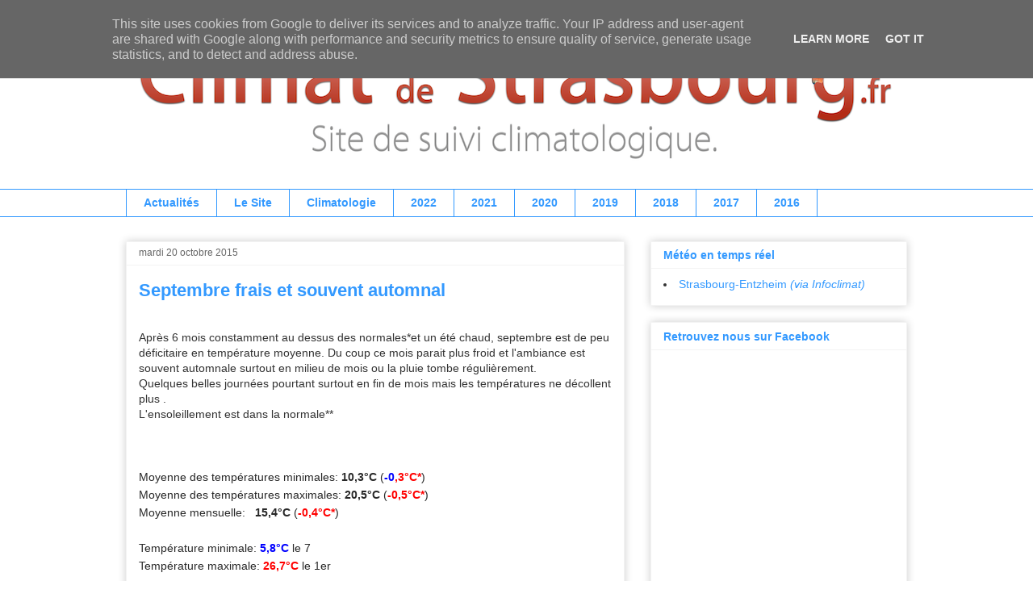

--- FILE ---
content_type: text/html; charset=UTF-8
request_url: http://www.climatdestrasbourg.fr/2015/10/septembre-frais-et-souvent-automnal.html
body_size: 13132
content:
<!DOCTYPE html>
<html class='v2' dir='ltr' xmlns='http://www.w3.org/1999/xhtml' xmlns:b='http://www.google.com/2005/gml/b' xmlns:data='http://www.google.com/2005/gml/data' xmlns:expr='http://www.google.com/2005/gml/expr'>
<head>
<link href='https://www.blogger.com/static/v1/widgets/335934321-css_bundle_v2.css' rel='stylesheet' type='text/css'/>
<meta content='width=1100' name='viewport'/>
<meta content='text/html; charset=UTF-8' http-equiv='Content-Type'/>
<meta content='blogger' name='generator'/>
<link href='http://www.climatdestrasbourg.fr/favicon.ico' rel='icon' type='image/x-icon'/>
<link href='http://www.climatdestrasbourg.fr/2015/10/septembre-frais-et-souvent-automnal.html' rel='canonical'/>
<link rel="alternate" type="application/atom+xml" title="Climat de Strasbourg.fr - Atom" href="http://www.climatdestrasbourg.fr/feeds/posts/default" />
<link rel="alternate" type="application/rss+xml" title="Climat de Strasbourg.fr - RSS" href="http://www.climatdestrasbourg.fr/feeds/posts/default?alt=rss" />
<link rel="service.post" type="application/atom+xml" title="Climat de Strasbourg.fr - Atom" href="https://www.blogger.com/feeds/6646583081719733435/posts/default" />

<link rel="alternate" type="application/atom+xml" title="Climat de Strasbourg.fr - Atom" href="http://www.climatdestrasbourg.fr/feeds/8101513836364556560/comments/default" />
<!--Can't find substitution for tag [blog.ieCssRetrofitLinks]-->
<meta content='http://www.climatdestrasbourg.fr/2015/10/septembre-frais-et-souvent-automnal.html' property='og:url'/>
<meta content='Septembre frais et souvent automnal' property='og:title'/>
<meta content='Après 6 mois constamment au dessus des normales*et un été chaud, septembre est de peu déficitaire en température moyenne. Du coup ce mois pa...' property='og:description'/>
<title>
Climat de Strasbourg.fr: Septembre frais et souvent automnal
</title>
<style id='page-skin-1' type='text/css'><!--
/*
-----------------------------------------------
Blogger Template Style
Name:     Awesome Inc.
Designer: Tina Chen
URL:      tinachen.org
----------------------------------------------- */
/* Variable definitions
====================
<Variable name="keycolor" description="Main Color" type="color" default="#ffffff"/>
<Group description="Page" selector="body">
<Variable name="body.font" description="Font" type="font"
default="normal normal 13px Arial, Tahoma, Helvetica, FreeSans, sans-serif"/>
<Variable name="body.background.color" description="Background Color" type="color" default="#000000"/>
<Variable name="body.text.color" description="Text Color" type="color" default="#ffffff"/>
</Group>
<Group description="Links" selector=".main-inner">
<Variable name="link.color" description="Link Color" type="color" default="#888888"/>
<Variable name="link.visited.color" description="Visited Color" type="color" default="#444444"/>
<Variable name="link.hover.color" description="Hover Color" type="color" default="#cccccc"/>
</Group>
<Group description="Blog Title" selector=".header h1">
<Variable name="header.font" description="Title Font" type="font"
default="normal bold 40px Arial, Tahoma, Helvetica, FreeSans, sans-serif"/>
<Variable name="header.text.color" description="Title Color" type="color" default="#333333" />
<Variable name="header.background.color" description="Header Background" type="color" default="transparent" />
</Group>
<Group description="Blog Description" selector=".header .description">
<Variable name="description.font" description="Font" type="font"
default="normal normal 14px Arial, Tahoma, Helvetica, FreeSans, sans-serif"/>
<Variable name="description.text.color" description="Text Color" type="color"
default="#333333" />
</Group>
<Group description="Tabs Text" selector=".tabs-inner .widget li a">
<Variable name="tabs.font" description="Font" type="font"
default="normal bold 14px Arial, Tahoma, Helvetica, FreeSans, sans-serif"/>
<Variable name="tabs.text.color" description="Text Color" type="color" default="#333333"/>
<Variable name="tabs.selected.text.color" description="Selected Color" type="color" default="#3399ff"/>
</Group>
<Group description="Tabs Background" selector=".tabs-outer .PageList">
<Variable name="tabs.background.color" description="Background Color" type="color" default="#ffffff"/>
<Variable name="tabs.selected.background.color" description="Selected Color" type="color" default="#ffffff"/>
<Variable name="tabs.border.color" description="Border Color" type="color" default="#f3f3f3"/>
</Group>
<Group description="Date Header" selector=".main-inner .widget h2.date-header, .main-inner .widget h2.date-header span">
<Variable name="date.font" description="Font" type="font"
default="normal normal 14px Arial, Tahoma, Helvetica, FreeSans, sans-serif"/>
<Variable name="date.text.color" description="Text Color" type="color" default="#666666"/>
<Variable name="date.border.color" description="Border Color" type="color" default="#f3f3f3"/>
</Group>
<Group description="Post Title" selector="h3.post-title, h4, h3.post-title a">
<Variable name="post.title.font" description="Font" type="font"
default="normal bold 22px Arial, Tahoma, Helvetica, FreeSans, sans-serif"
/>
<Variable name="post.title.text.color" description="Text Color" type="color" default="#333333"/>
</Group>
<Group description="Post Background" selector=".post">
<Variable name="post.background.color" description="Background Color" type="color" default="#ffffff" />
<Variable name="post.border.color" description="Border Color" type="color" default="#f3f3f3" />
<Variable name="post.border.bevel.color" description="Bevel Color" type="color" default="#f3f3f3"/>
</Group>
<Group description="Gadget Title" selector="h2">
<Variable name="widget.title.font" description="Font" type="font"
default="normal bold 14px Arial, Tahoma, Helvetica, FreeSans, sans-serif"/>
<Variable name="widget.title.text.color" description="Text Color" type="color" default="#333333"/>
</Group>
<Group description="Gadget Text" selector=".sidebar .widget">
<Variable name="widget.font" description="Font" type="font"
default="normal normal 14px Arial, Tahoma, Helvetica, FreeSans, sans-serif"/>
<Variable name="widget.text.color" description="Text Color" type="color" default="#333333"/>
<Variable name="widget.alternate.text.color" description="Alternate Color" type="color" default="#666666"/>
</Group>
<Group description="Gadget Links" selector=".sidebar .widget">
<Variable name="widget.link.color" description="Link Color" type="color" default="#3399ff"/>
<Variable name="widget.link.visited.color" description="Visited Color" type="color" default="#3399ff"/>
<Variable name="widget.link.hover.color" description="Hover Color" type="color" default="#0066cc"/>
</Group>
<Group description="Gadget Background" selector=".sidebar .widget">
<Variable name="widget.background.color" description="Background Color" type="color" default="#141414"/>
<Variable name="widget.border.color" description="Border Color" type="color" default="#222222"/>
<Variable name="widget.border.bevel.color" description="Bevel Color" type="color" default="#000000"/>
</Group>
<Group description="Sidebar Background" selector=".column-left-inner .column-right-inner">
<Variable name="widget.outer.background.color" description="Background Color" type="color" default="transparent" />
</Group>
<Group description="Images" selector=".main-inner">
<Variable name="image.background.color" description="Background Color" type="color" default="transparent"/>
<Variable name="image.border.color" description="Border Color" type="color" default="transparent"/>
</Group>
<Group description="Feed" selector=".blog-feeds">
<Variable name="feed.text.color" description="Text Color" type="color" default="#333333"/>
</Group>
<Group description="Feed Links" selector=".blog-feeds">
<Variable name="feed.link.color" description="Link Color" type="color" default="#3399ff"/>
<Variable name="feed.link.visited.color" description="Visited Color" type="color" default="#3399ff"/>
<Variable name="feed.link.hover.color" description="Hover Color" type="color" default="#0066cc"/>
</Group>
<Group description="Pager" selector=".blog-pager">
<Variable name="pager.background.color" description="Background Color" type="color" default="#ffffff" />
</Group>
<Group description="Footer" selector=".footer-outer">
<Variable name="footer.background.color" description="Background Color" type="color" default="#ffffff" />
<Variable name="footer.text.color" description="Text Color" type="color" default="#333333" />
</Group>
<Variable name="title.shadow.spread" description="Title Shadow" type="length" default="-1px"/>
<Variable name="body.background" description="Body Background" type="background"
color="#ffffff"
default="$(color) none repeat scroll top left"/>
<Variable name="body.background.gradient.cap" description="Body Gradient Cap" type="url"
default="none"/>
<Variable name="body.background.size" description="Body Background Size" type="string" default="auto"/>
<Variable name="tabs.background.gradient" description="Tabs Background Gradient" type="url"
default="none"/>
<Variable name="header.background.gradient" description="Header Background Gradient" type="url" default="none" />
<Variable name="header.padding.top" description="Header Top Padding" type="length" default="22px" />
<Variable name="header.margin.top" description="Header Top Margin" type="length" default="0" />
<Variable name="header.margin.bottom" description="Header Bottom Margin" type="length" default="0" />
<Variable name="widget.padding.top" description="Widget Padding Top" type="length" default="8px" />
<Variable name="widget.padding.side" description="Widget Padding Side" type="length" default="15px" />
<Variable name="widget.outer.margin.top" description="Widget Top Margin" type="length" default="0" />
<Variable name="widget.outer.background.gradient" description="Gradient" type="url" default="none" />
<Variable name="widget.border.radius" description="Gadget Border Radius" type="length" default="0" />
<Variable name="outer.shadow.spread" description="Outer Shadow Size" type="length" default="0" />
<Variable name="date.header.border.radius.top" description="Date Header Border Radius Top" type="length" default="0" />
<Variable name="date.header.position" description="Date Header Position" type="length" default="15px" />
<Variable name="date.space" description="Date Space" type="length" default="30px" />
<Variable name="date.position" description="Date Float" type="string" default="static" />
<Variable name="date.padding.bottom" description="Date Padding Bottom" type="length" default="0" />
<Variable name="date.border.size" description="Date Border Size" type="length" default="0" />
<Variable name="date.background" description="Date Background" type="background" color="transparent"
default="$(color) none no-repeat scroll top left" />
<Variable name="date.first.border.radius.top" description="Date First top radius" type="length" default="0" />
<Variable name="date.last.space.bottom" description="Date Last Space Bottom" type="length"
default="20px" />
<Variable name="date.last.border.radius.bottom" description="Date Last bottom radius" type="length" default="0" />
<Variable name="post.first.padding.top" description="First Post Padding Top" type="length" default="0" />
<Variable name="image.shadow.spread" description="Image Shadow Size" type="length" default="0"/>
<Variable name="image.border.radius" description="Image Border Radius" type="length" default="0"/>
<Variable name="separator.outdent" description="Separator Outdent" type="length" default="15px" />
<Variable name="title.separator.border.size" description="Widget Title Border Size" type="length" default="1px" />
<Variable name="list.separator.border.size" description="List Separator Border Size" type="length" default="1px" />
<Variable name="shadow.spread" description="Shadow Size" type="length" default="0"/>
<Variable name="startSide" description="Side where text starts in blog language" type="automatic" default="left"/>
<Variable name="endSide" description="Side where text ends in blog language" type="automatic" default="right"/>
<Variable name="date.side" description="Side where date header is placed" type="string" default="right"/>
<Variable name="pager.border.radius.top" description="Pager Border Top Radius" type="length" default="0" />
<Variable name="pager.space.top" description="Pager Top Space" type="length" default="1em" />
<Variable name="footer.background.gradient" description="Background Gradient" type="url" default="none" />
<Variable name="mobile.background.size" description="Mobile Background Size" type="string"
default="auto"/>
<Variable name="mobile.background.overlay" description="Mobile Background Overlay" type="string"
default="transparent none repeat scroll top left"/>
<Variable name="mobile.button.color" description="Mobile Button Color" type="color" default="#ffffff" />
*/
/* Content
----------------------------------------------- */
body {
font: normal normal 14px Arial, Tahoma, Helvetica, FreeSans, sans-serif;
color: #333333;
background: #ffffff none repeat scroll top left;
}
html body .content-outer {
min-width: 0;
max-width: 100%;
width: 100%;
}
a:link {
text-decoration: none;
color: #3399ff;
}
a:visited {
text-decoration: none;
color: #3399ff;
}
a:hover {
text-decoration: underline;
color: #0066cc;
}
.body-fauxcolumn-outer .cap-top {
position: absolute;
z-index: 1;
height: 276px;
width: 100%;
background: transparent none repeat-x scroll top left;
_background-image: none;
}
/* Columns
----------------------------------------------- */
.content-inner {
padding: 0;
}
.header-inner .section {
margin: 0 16px;
}
.tabs-inner .section {
margin: 0 16px;
}
.main-inner {
padding-top: 30px;
}
.main-inner .column-center-inner,
.main-inner .column-left-inner,
.main-inner .column-right-inner {
padding: 0 5px;
}
*+html body .main-inner .column-center-inner {
margin-top: -30px;
}
#layout .main-inner .column-center-inner {
margin-top: 0;
}
/* Header
----------------------------------------------- */
.header-outer {
margin: 0 0 0 0;
background: #ffffff none repeat scroll 0 0;
}
.Header h1 {
font: italic bold 40px Georgia, Utopia, 'Palatino Linotype', Palatino, serif;
color: #0066cc;
text-shadow: 0 0 -1px #000000;
}
.Header h1 a {
color: #0066cc;
}
.Header .description {
font: italic normal 16px Georgia, Utopia, 'Palatino Linotype', Palatino, serif;
color: #444444;
}
.header-inner .Header .titlewrapper,
.header-inner .Header .descriptionwrapper {
padding-left: 0;
padding-right: 0;
margin-bottom: 0;
}
.header-inner .Header .titlewrapper {
padding-top: 22px;
}
/* Tabs
----------------------------------------------- */
.tabs-outer {
overflow: hidden;
position: relative;
background: #ffffff;
margin-top: 25px;
}
#layout .tabs-outer {
overflow: hidden;
}
.tabs-cap-top, .tabs-cap-bottom {
position: absolute;
width: 100%;
border-top: 1px solid #3399ff;
}
.tabs-cap-bottom {
bottom: 0;
}
.tabs-inner .widget li a {
display: inline-block;
margin: 0;
padding: .6em 1.5em;
font: normal bold 14px Arial, Tahoma, Helvetica, FreeSans, sans-serif;
color: #3399ff;
border-top: 1px solid #3399ff;
border-bottom: 1px solid #3399ff;
border-left: 1px solid #3399ff;
height: 16px;
line-height: 16px;
}
.tabs-inner .widget li:last-child a {
border-right: 1px solid #3399ff;
}
.tabs-inner .widget li.selected a, .tabs-inner .widget li a:hover {
background: #3399ff;
color: #ffffff;
}
/* Headings
----------------------------------------------- */
h2 {
font: normal bold 14px Arial, Tahoma, Helvetica, FreeSans, sans-serif;
color: #3399ff;
}
/* Widgets
----------------------------------------------- */
.main-inner .section {
margin: 0 27px;
padding: 0;
}
.main-inner .column-left-outer,
.main-inner .column-right-outer {
margin-top: 0;
}
#layout .main-inner .column-left-outer,
#layout .main-inner .column-right-outer {
margin-top: 0;
}
.main-inner .column-left-inner,
.main-inner .column-right-inner {
background: transparent none repeat 0 0;
-moz-box-shadow: 0 0 0 rgba(0, 0, 0, .2);
-webkit-box-shadow: 0 0 0 rgba(0, 0, 0, .2);
-goog-ms-box-shadow: 0 0 0 rgba(0, 0, 0, .2);
box-shadow: 0 0 0 rgba(0, 0, 0, .2);
-moz-border-radius: 0;
-webkit-border-radius: 0;
-goog-ms-border-radius: 0;
border-radius: 0;
}
#layout .main-inner .column-left-inner,
#layout .main-inner .column-right-inner {
margin-top: 0;
}
.sidebar .widget {
font: normal normal 14px Arial, Tahoma, Helvetica, FreeSans, sans-serif;
color: #333333;
}
.sidebar .widget a:link {
color: #3399ff;
}
.sidebar .widget a:visited {
color: #3399ff;
}
.sidebar .widget a:hover {
color: #0066cc;
}
.sidebar .widget h2 {
text-shadow: 0 0 -1px #000000;
}
.main-inner .widget {
background-color: #ffffff;
border: 1px solid #f3f3f3;
padding: 0 15px 15px;
margin: 20px -16px;
-moz-box-shadow: 0 0 10px rgba(0, 0, 0, .2);
-webkit-box-shadow: 0 0 10px rgba(0, 0, 0, .2);
-goog-ms-box-shadow: 0 0 10px rgba(0, 0, 0, .2);
box-shadow: 0 0 10px rgba(0, 0, 0, .2);
-moz-border-radius: 0;
-webkit-border-radius: 0;
-goog-ms-border-radius: 0;
border-radius: 0;
}
.main-inner .widget h2 {
margin: 0 -15px;
padding: .6em 15px .5em;
border-bottom: 1px solid transparent;
}
.footer-inner .widget h2 {
padding: 0 0 .4em;
border-bottom: 1px solid transparent;
}
.main-inner .widget h2 + div, .footer-inner .widget h2 + div {
border-top: 1px solid #f3f3f3;
padding-top: 8px;
}
.main-inner .widget .widget-content {
margin: 0 -15px;
padding: 7px 15px 0;
}
.main-inner .widget ul, .main-inner .widget #ArchiveList ul.flat {
margin: -8px -15px 0;
padding: 0;
list-style: none;
}
.main-inner .widget #ArchiveList {
margin: -8px 0 0;
}
.main-inner .widget ul li, .main-inner .widget #ArchiveList ul.flat li {
padding: .5em 15px;
text-indent: 0;
color: #999999;
border-top: 1px solid #f3f3f3;
border-bottom: 1px solid transparent;
}
.main-inner .widget #ArchiveList ul li {
padding-top: .25em;
padding-bottom: .25em;
}
.main-inner .widget ul li:first-child, .main-inner .widget #ArchiveList ul.flat li:first-child {
border-top: none;
}
.main-inner .widget ul li:last-child, .main-inner .widget #ArchiveList ul.flat li:last-child {
border-bottom: none;
}
.post-body {
position: relative;
}
.main-inner .widget .post-body ul {
padding: 0 2.5em;
margin: .5em 0;
list-style: disc;
}
.main-inner .widget .post-body ul li {
padding: 0.25em 0;
margin-bottom: .25em;
color: #333333;
border: none;
}
.footer-inner .widget ul {
padding: 0;
list-style: none;
}
.widget .zippy {
color: #999999;
}
/* Posts
----------------------------------------------- */
body .main-inner .Blog {
padding: 0;
margin-bottom: 1em;
background-color: transparent;
border: none;
-moz-box-shadow: 0 0 0 rgba(0, 0, 0, 0);
-webkit-box-shadow: 0 0 0 rgba(0, 0, 0, 0);
-goog-ms-box-shadow: 0 0 0 rgba(0, 0, 0, 0);
box-shadow: 0 0 0 rgba(0, 0, 0, 0);
}
.main-inner .section:last-child .Blog:last-child {
padding: 0;
margin-bottom: 1em;
}
.main-inner .widget h2.date-header {
margin: 0 -15px 1px;
padding: 0 0 0 0;
font: normal normal 12px Arial, Tahoma, Helvetica, FreeSans, sans-serif;
color: #666666;
background: transparent none no-repeat scroll top left;
border-top: 0 solid #eeeeee;
border-bottom: 1px solid transparent;
-moz-border-radius-topleft: 0;
-moz-border-radius-topright: 0;
-webkit-border-top-left-radius: 0;
-webkit-border-top-right-radius: 0;
border-top-left-radius: 0;
border-top-right-radius: 0;
position: static;
bottom: 100%;
right: 15px;
text-shadow: 0 0 -1px #000000;
}
.main-inner .widget h2.date-header span {
font: normal normal 12px Arial, Tahoma, Helvetica, FreeSans, sans-serif;
display: block;
padding: .5em 15px;
border-left: 0 solid #eeeeee;
border-right: 0 solid #eeeeee;
}
.date-outer {
position: relative;
margin: 30px 0 20px;
padding: 0 15px;
background-color: #ffffff;
border: 1px solid #f3f3f3;
-moz-box-shadow: 0 0 10px rgba(0, 0, 0, .2);
-webkit-box-shadow: 0 0 10px rgba(0, 0, 0, .2);
-goog-ms-box-shadow: 0 0 10px rgba(0, 0, 0, .2);
box-shadow: 0 0 10px rgba(0, 0, 0, .2);
-moz-border-radius: 0;
-webkit-border-radius: 0;
-goog-ms-border-radius: 0;
border-radius: 0;
}
.date-outer:first-child {
margin-top: 0;
}
.date-outer:last-child {
margin-bottom: 20px;
-moz-border-radius-bottomleft: 0;
-moz-border-radius-bottomright: 0;
-webkit-border-bottom-left-radius: 0;
-webkit-border-bottom-right-radius: 0;
-goog-ms-border-bottom-left-radius: 0;
-goog-ms-border-bottom-right-radius: 0;
border-bottom-left-radius: 0;
border-bottom-right-radius: 0;
}
.date-posts {
margin: 0 -15px;
padding: 0 15px;
clear: both;
}
.post-outer, .inline-ad {
border-top: 1px solid #eeeeee;
margin: 0 -15px;
padding: 15px 15px;
}
.post-outer {
padding-bottom: 10px;
}
.post-outer:first-child {
padding-top: 0;
border-top: none;
}
.post-outer:last-child, .inline-ad:last-child {
border-bottom: none;
}
.post-body {
position: relative;
}
.post-body img {
padding: 4px;
background: #eeeeee;
border: 1px solid transparent;
-moz-box-shadow: 0 0 0 rgba(0, 0, 0, .2);
-webkit-box-shadow: 0 0 0 rgba(0, 0, 0, .2);
box-shadow: 0 0 0 rgba(0, 0, 0, .2);
-moz-border-radius: 0;
-webkit-border-radius: 0;
border-radius: 0;
}
h3.post-title, h4 {
font: normal bold 22px Verdana, Geneva, sans-serif;
color: #3399ff;
top: 0px;
margin-top: 10px;
}
h3.post-title a {
font: normal bold 22px Verdana, Geneva, sans-serif;
color: #3399ff;
}
h3.post-title a:hover {
color: #0066cc;
text-decoration: underline;
}
.post-header {
margin: 0 0 1em;
}
.post-body {
line-height: 1.4;
}
.post-outer h2 {
color: #333333;
}
.post-footer {
margin: 1.5em 0 0;
}
#blog-pager {
padding: 15px;
font-size: 100%;
background-color: #ffffff;
border: 1px solid #f3f3f3;
-moz-box-shadow: 0 0 10px rgba(0, 0, 0, .2);
-webkit-box-shadow: 0 0 10px rgba(0, 0, 0, .2);
-goog-ms-box-shadow: 0 0 10px rgba(0, 0, 0, .2);
box-shadow: 0 0 10px rgba(0, 0, 0, .2);
-moz-border-radius: 0;
-webkit-border-radius: 0;
-goog-ms-border-radius: 0;
border-radius: 0;
-moz-border-radius-topleft: 0;
-moz-border-radius-topright: 0;
-webkit-border-top-left-radius: 0;
-webkit-border-top-right-radius: 0;
-goog-ms-border-top-left-radius: 0;
-goog-ms-border-top-right-radius: 0;
border-top-left-radius: 0;
border-top-right-radius-topright: 0;
margin-top: 1em;
}
.blog-feeds, .post-feeds {
margin: 1em 0;
text-align: center;
color: #333333;
}
.blog-feeds a, .post-feeds a {
color: #3778cd;
}
.blog-feeds a:visited, .post-feeds a:visited {
color: #999999;
}
.blog-feeds a:hover, .post-feeds a:hover {
color: #4a89c3;
}
.post-outer .comments {
margin-top: 2em;
}
/* Comments
----------------------------------------------- */
.comments .comments-content .icon.blog-author {
background-repeat: no-repeat;
background-image: url([data-uri]);
}
.comments .comments-content .loadmore a {
border-top: 1px solid #3399ff;
border-bottom: 1px solid #3399ff;
}
.comments .continue {
border-top: 2px solid #3399ff;
}
/* Footer
----------------------------------------------- */
.footer-outer {
margin: -10px 0 -1px;
padding: 10px 0 0;
color: #333333;
overflow: hidden;
}
.footer-fauxborder-left {
border-top: 1px solid #f3f3f3;
background: #eeeeee none repeat scroll 0 0;
-moz-box-shadow: 0 0 10px rgba(0, 0, 0, .2);
-webkit-box-shadow: 0 0 10px rgba(0, 0, 0, .2);
-goog-ms-box-shadow: 0 0 10px rgba(0, 0, 0, .2);
box-shadow: 0 0 10px rgba(0, 0, 0, .2);
margin: 0 -10px;
}
/* Mobile
----------------------------------------------- */
body.mobile {
background-size: auto;
}
.mobile .body-fauxcolumn-outer {
background: transparent none repeat scroll top left;
}
*+html body.mobile .main-inner .column-center-inner {
margin-top: 0;
}
.mobile .main-inner .widget {
padding: 0 0 15px;
}
.mobile .main-inner .widget h2 + div,
.mobile .footer-inner .widget h2 + div {
border-top: none;
padding-top: 0;
}
.mobile .footer-inner .widget h2 {
padding: 0.5em 0;
border-bottom: none;
}
.mobile .main-inner .widget .widget-content {
margin: 0;
padding: 7px 0 0;
}
.mobile .main-inner .widget ul,
.mobile .main-inner .widget #ArchiveList ul.flat {
margin: 0 -15px 0;
}
.mobile .main-inner .widget h2.date-header {
right: 0;
}
.mobile .date-header span {
padding: 0.4em 0;
}
.mobile .date-outer:first-child {
margin-bottom: 0;
border: 1px solid #f3f3f3;
-moz-border-radius-topleft: 0;
-moz-border-radius-topright: 0;
-webkit-border-top-left-radius: 0;
-webkit-border-top-right-radius: 0;
-goog-ms-border-top-left-radius: 0;
-goog-ms-border-top-right-radius: 0;
border-top-left-radius: 0;
border-top-right-radius: 0;
}
.mobile .date-outer {
border-color: #f3f3f3;
border-width: 0 1px 1px;
}
.mobile .date-outer:last-child {
margin-bottom: 0;
}
.mobile .main-inner {
padding: 0;
}
.mobile .header-inner .section {
margin: 0;
}
.mobile .post-outer, .mobile .inline-ad {
padding: 5px 0;
}
.mobile .tabs-inner .section {
margin: 0 10px;
}
.mobile .main-inner .widget h2 {
margin: 0;
padding: 0;
}
.mobile .main-inner .widget h2.date-header span {
padding: 0;
}
.mobile .main-inner .widget .widget-content {
margin: 0;
padding: 7px 0 0;
}
.mobile #blog-pager {
border: 1px solid transparent;
background: #eeeeee none repeat scroll 0 0;
}
.mobile .main-inner .column-left-inner,
.mobile .main-inner .column-right-inner {
background: transparent none repeat 0 0;
-moz-box-shadow: none;
-webkit-box-shadow: none;
-goog-ms-box-shadow: none;
box-shadow: none;
}
.mobile .date-posts {
margin: 0;
padding: 0;
}
.mobile .footer-fauxborder-left {
margin: 0;
border-top: inherit;
}
.mobile .main-inner .section:last-child .Blog:last-child {
margin-bottom: 0;
}
.mobile-index-contents {
color: #333333;
}
.mobile .mobile-link-button {
background: #3399ff url(//www.blogblog.com/1kt/awesomeinc/tabs_gradient_light.png) repeat scroll 0 0;
}
.mobile-link-button a:link, .mobile-link-button a:visited {
color: #ffffff;
}
.mobile .tabs-inner .PageList .widget-content {
background: transparent;
border-top: 1px solid;
border-color: #3399ff;
color: #3399ff;
}
.mobile .tabs-inner .PageList .widget-content .pagelist-arrow {
border-left: 1px solid #3399ff;
}

--></style>
<style id='template-skin-1' type='text/css'><!--
body {
min-width: 1000px;
}
.content-outer, .content-fauxcolumn-outer, .region-inner {
min-width: 1000px;
max-width: 1000px;
_width: 1000px;
}
.main-inner .columns {
padding-left: 0px;
padding-right: 350px;
}
.main-inner .fauxcolumn-center-outer {
left: 0px;
right: 350px;
/* IE6 does not respect left and right together */
_width: expression(this.parentNode.offsetWidth -
parseInt("0px") -
parseInt("350px") + 'px');
}
.main-inner .fauxcolumn-left-outer {
width: 0px;
}
.main-inner .fauxcolumn-right-outer {
width: 350px;
}
.main-inner .column-left-outer {
width: 0px;
right: 100%;
margin-left: -0px;
}
.main-inner .column-right-outer {
width: 350px;
margin-right: -350px;
}
#layout {
min-width: 0;
}
#layout .content-outer {
min-width: 0;
width: 800px;
}
#layout .region-inner {
min-width: 0;
width: auto;
}
--></style>
<link href='https://www.blogger.com/dyn-css/authorization.css?targetBlogID=6646583081719733435&amp;zx=7e0e339b-741c-4a0a-9eff-6a10ae325406' media='none' onload='if(media!=&#39;all&#39;)media=&#39;all&#39;' rel='stylesheet'/><noscript><link href='https://www.blogger.com/dyn-css/authorization.css?targetBlogID=6646583081719733435&amp;zx=7e0e339b-741c-4a0a-9eff-6a10ae325406' rel='stylesheet'/></noscript>
<meta name='google-adsense-platform-account' content='ca-host-pub-1556223355139109'/>
<meta name='google-adsense-platform-domain' content='blogspot.com'/>

<script type="text/javascript" language="javascript">
  // Supply ads personalization default for EEA readers
  // See https://www.blogger.com/go/adspersonalization
  adsbygoogle = window.adsbygoogle || [];
  if (typeof adsbygoogle.requestNonPersonalizedAds === 'undefined') {
    adsbygoogle.requestNonPersonalizedAds = 1;
  }
</script>


</head>
<body class='loading'>
<div class='navbar no-items section' id='navbar'>
</div>
<div class='body-fauxcolumns'>
<div class='fauxcolumn-outer body-fauxcolumn-outer'>
<div class='cap-top'>
<div class='cap-left'></div>
<div class='cap-right'></div>
</div>
<div class='fauxborder-left'>
<div class='fauxborder-right'></div>
<div class='fauxcolumn-inner'>
</div>
</div>
<div class='cap-bottom'>
<div class='cap-left'></div>
<div class='cap-right'></div>
</div>
</div>
</div>
<div class='content'>
<div class='content-fauxcolumns'>
<div class='fauxcolumn-outer content-fauxcolumn-outer'>
<div class='cap-top'>
<div class='cap-left'></div>
<div class='cap-right'></div>
</div>
<div class='fauxborder-left'>
<div class='fauxborder-right'></div>
<div class='fauxcolumn-inner'>
</div>
</div>
<div class='cap-bottom'>
<div class='cap-left'></div>
<div class='cap-right'></div>
</div>
</div>
</div>
<div class='content-outer'>
<div class='content-cap-top cap-top'>
<div class='cap-left'></div>
<div class='cap-right'></div>
</div>
<div class='fauxborder-left content-fauxborder-left'>
<div class='fauxborder-right content-fauxborder-right'></div>
<div class='content-inner'>
<header>
<div class='header-outer'>
<div class='header-cap-top cap-top'>
<div class='cap-left'></div>
<div class='cap-right'></div>
</div>
<div class='fauxborder-left header-fauxborder-left'>
<div class='fauxborder-right header-fauxborder-right'></div>
<div class='region-inner header-inner'>
<div class='header section' id='header'><div class='widget Header' data-version='1' id='Header1'>
<div id='header-inner'>
<a href='http://www.climatdestrasbourg.fr/' style='display: block'>
<img alt='Climat de Strasbourg.fr' height='179px; ' id='Header1_headerimg' src='https://blogger.googleusercontent.com/img/b/R29vZ2xl/AVvXsEgEaMqJm66RHnWpoOsdTRVVdQ3GWqjKzbPK9kF96JUv5datR4Am9IdBstaRQI-bFiJHPtW4JJhoo0G8fhLYopbKjmRUh5KR9L9a4Lx8pXu1DVlis-lzX-NxOBOpaVvrNHRbReZVDCj7g5fi/s1600/Banni%25C3%25A8re+Blogger+mieux.png' style='display: block; position: center' width='963px; '/>
</a>
</div>
</div></div>
</div>
</div>
<div class='header-cap-bottom cap-bottom'>
<div class='cap-left'></div>
<div class='cap-right'></div>
</div>
</div>
</header>
<div class='tabs-outer'>
<div class='tabs-cap-top cap-top'>
<div class='cap-left'></div>
<div class='cap-right'></div>
</div>
<div class='fauxborder-left tabs-fauxborder-left'>
<div class='fauxborder-right tabs-fauxborder-right'></div>
<div class='region-inner tabs-inner'>
<div class='tabs section' id='crosscol'><div class='widget PageList' data-version='1' id='PageList1'>
<h2>
Pages
</h2>
<div class='widget-content'>
<ul>
<li>
<a href='https://www.climatdestrasbourg.fr/'>
Actualités
</a>
</li>
<li>
<a href='http://climatdestrasbourg.blogspot.com/p/le-site.html'>
Le Site
</a>
</li>
<li>
<a href='http://climatdestrasbourg.blogspot.com/p/climatologie.html'>
Climatologie
</a>
</li>
<li>
<a href='http://www.climatdestrasbourg.fr/p/2022.html'>
2022
</a>
</li>
<li>
<a href='http://www.climatdestrasbourg.fr/p/2021.html'>
2021
</a>
</li>
<li>
<a href='http://www.climatdestrasbourg.fr/p/2020.html'>
2020
</a>
</li>
<li>
<a href='http://www.climatdestrasbourg.fr/p/2019.html'>
2019
</a>
</li>
<li>
<a href='http://www.climatdestrasbourg.fr/p/2018.html'>
2018
</a>
</li>
<li>
<a href='http://www.climatdestrasbourg.fr/p/blog-page_2.html'>
2017
</a>
</li>
<li>
<a href='http://www.climatdestrasbourg.fr/p/2016.html'>
2016
</a>
</li>
</ul>
<div class='clear'></div>
</div>
</div></div>
<div class='tabs no-items section' id='crosscol-overflow'></div>
</div>
</div>
<div class='tabs-cap-bottom cap-bottom'>
<div class='cap-left'></div>
<div class='cap-right'></div>
</div>
</div>
<div class='main-outer'>
<div class='main-cap-top cap-top'>
<div class='cap-left'></div>
<div class='cap-right'></div>
</div>
<div class='fauxborder-left main-fauxborder-left'>
<div class='fauxborder-right main-fauxborder-right'></div>
<div class='region-inner main-inner'>
<div class='columns fauxcolumns'>
<div class='fauxcolumn-outer fauxcolumn-center-outer'>
<div class='cap-top'>
<div class='cap-left'></div>
<div class='cap-right'></div>
</div>
<div class='fauxborder-left'>
<div class='fauxborder-right'></div>
<div class='fauxcolumn-inner'>
</div>
</div>
<div class='cap-bottom'>
<div class='cap-left'></div>
<div class='cap-right'></div>
</div>
</div>
<div class='fauxcolumn-outer fauxcolumn-left-outer'>
<div class='cap-top'>
<div class='cap-left'></div>
<div class='cap-right'></div>
</div>
<div class='fauxborder-left'>
<div class='fauxborder-right'></div>
<div class='fauxcolumn-inner'>
</div>
</div>
<div class='cap-bottom'>
<div class='cap-left'></div>
<div class='cap-right'></div>
</div>
</div>
<div class='fauxcolumn-outer fauxcolumn-right-outer'>
<div class='cap-top'>
<div class='cap-left'></div>
<div class='cap-right'></div>
</div>
<div class='fauxborder-left'>
<div class='fauxborder-right'></div>
<div class='fauxcolumn-inner'>
</div>
</div>
<div class='cap-bottom'>
<div class='cap-left'></div>
<div class='cap-right'></div>
</div>
</div>
<!-- corrects IE6 width calculation -->
<div class='columns-inner'>
<div class='column-center-outer'>
<div class='column-center-inner'>
<div class='main section' id='main'><div class='widget Blog' data-version='1' id='Blog1'>
<div class='blog-posts hfeed'>
<!--Can't find substitution for tag [defaultAdStart]-->

                                        <div class="date-outer">
                                      
<h2 class='date-header'>
<span>
mardi 20 octobre 2015
</span>
</h2>

                                        <div class="date-posts">
                                      
<div class='post-outer'>
<div class='post hentry' itemprop='blogPost' itemscope='itemscope' itemtype='http://schema.org/BlogPosting'>
<meta content='6646583081719733435' itemprop='blogId'/>
<meta content='8101513836364556560' itemprop='postId'/>
<a name='8101513836364556560'></a>
<h3 class='post-title entry-title' itemprop='name'>
Septembre frais et souvent automnal
</h3>
<div class='post-header'>
<div class='post-header-line-1'>
<span class='post-author vcard'>
</span>
<span class='post-timestamp'>
</span>
</div>
</div>
<div class='post-body entry-content' id='post-body-8101513836364556560' itemprop='description articleBody'>
Après 6 mois constamment au dessus des normales*et un été chaud, septembre est de peu déficitaire en température moyenne. Du coup ce mois parait plus froid et l'ambiance est souvent automnale surtout en milieu de mois ou la pluie tombe régulièrement.<br />
Quelques belles journées pourtant surtout en fin de mois mais les températures ne décollent plus .<br />
L'ensoleillement est dans la normale**<br />
<br />
<br />
<br />
<div style="font-family: Arial, Tahoma, Helvetica, FreeSans, sans-serif; font-size: 14px; line-height: 22px; padding: 0px;">
<span style="font-family: &quot;arial&quot; , &quot;helvetica&quot; , sans-serif;"><span style="color: #282828;">Moyenne des températures minimales:</span><b style="color: #282828;">&nbsp;10,3&#176;C</b><span style="color: #282828;">&nbsp;(</span><b><span style="color: blue;">-</span><span style="color: blue;">0</span></b><span style="color: blue;"><b><span style="color: red;">,3</span></b><strong style="color: red;">&#176;C*</strong></span><span style="color: #282828;">)</span></span></div>
<div style="font-family: Arial, Tahoma, Helvetica, FreeSans, sans-serif; font-size: 14px; line-height: 22px; padding: 0px;">
<span style="font-family: &quot;arial&quot; , &quot;helvetica&quot; , sans-serif;"><span style="color: #282828;">Moyenne des températures maximales:&nbsp;</span><b style="color: #282828;">20,5&#176;C</b><span style="color: #282828;">&nbsp;(</span><span style="color: blue;"><b><span style="color: red;">-</span></b><span style="color: red;"><strong>0,5&#176;C*</strong></span></span><span style="color: #282828;">)</span></span></div>
<div style="font-family: Arial, Tahoma, Helvetica, FreeSans, sans-serif; font-size: 14px; line-height: 22px; padding: 0px;">
<span style="font-family: &quot;arial&quot; , &quot;helvetica&quot; , sans-serif;"><span style="color: #282828;">Moyenne mensuelle: &nbsp;</span><b style="color: #282828;">&nbsp;15,4&#176;C</b><span style="color: #282828;">&nbsp;(</span><span style="color: blue;"><span style="color: red;"><b>-</b></span><span style="color: red;"><strong>0,4</strong><strong>&#176;C*</strong></span></span><span style="color: #282828;">)</span></span></div>
<div style="color: #282828; font-family: Arial, Tahoma, Helvetica, FreeSans, sans-serif; font-size: 14px; line-height: 22px; padding: 0px;">
<span style="font-family: &quot;arial&quot; , &quot;helvetica&quot; , sans-serif;"><br /></span></div>
<div style="color: #333333; font-family: Arial, Tahoma, Helvetica, FreeSans, sans-serif; font-size: 14px; line-height: 22px; padding: 0px;">
<span style="font-family: &quot;arial&quot; , &quot;helvetica&quot; , sans-serif;"><span style="color: #282828;">Température minimale:</span><b><span style="color: #282828;">&nbsp;</span><span style="color: blue;">5</span></b><b style="color: #333333;"><span style="color: blue;">,8</span><span style="color: blue;">&#176;C</span></b><span style="color: #282828;">&nbsp;le 7</span></span></div>
<div style="font-family: Arial, Tahoma, Helvetica, FreeSans, sans-serif; font-size: 14px; line-height: 22px; padding: 0px;">
<span style="font-family: &quot;arial&quot; , &quot;helvetica&quot; , sans-serif;"><span style="color: #282828;">Température maximale: </span><b><span style="color: red;">26</span></b><b><span style="color: red;">,7&#176;C</span></b><span style="color: #282828;">&nbsp;le 1er</span></span></div>
<div style="color: #282828; font-family: Arial, Tahoma, Helvetica, FreeSans, sans-serif; font-size: 14px; line-height: 22px; padding: 0px;">
<span style="font-family: &quot;arial&quot; , &quot;helvetica&quot; , sans-serif;"><br /></span></div>
<div style="color: #282828; font-family: Arial, Tahoma, Helvetica, FreeSans, sans-serif; font-size: 14px; line-height: 22px; padding: 0px;">
<span style="color: blue; font-family: &quot;arial&quot; , &quot;helvetica&quot; , sans-serif;">Précipitations: <b>50,5</b>&nbsp;<b>mm</b>&nbsp;(20% de déficit*)&nbsp;</span></div>
<div style="color: #282828; font-family: Arial, Tahoma, Helvetica, FreeSans, sans-serif; font-size: 14px; line-height: 22px; padding: 0px;">
<span style="font-family: &quot;arial&quot; , &quot;helvetica&quot; , sans-serif;"><br /></span></div>
<div style="line-height: 19px; padding: 0px;">
<span style="line-height: 22px;"><span style="color: orange; font-family: &quot;arial&quot; , &quot;helvetica&quot; , sans-serif;"><span style="font-size: 14px;">Soleil: </span></span><b style="color: orange; font-family: Arial, Helvetica, sans-serif; font-size: 14px;">162,0 h</b><span style="color: orange; font-family: &quot;arial&quot; , &quot;helvetica&quot; , sans-serif;"><span style="font-size: 14px;">&nbsp;(2%&nbsp;de&nbsp;déficit**)</span></span></span><br />
<span style="color: #333333; font-family: &quot;arial&quot; , &quot;helvetica&quot; , sans-serif; font-size: 14px;"><span style="color: orange;"><span style="line-height: 22px;"><br /></span></span><i>* Période de référence : 1981-2010&nbsp;</i></span><br />
<i style="color: #333333; font-family: Arial, Tahoma, Helvetica, FreeSans, sans-serif; font-size: 14px;"><span style="font-family: &quot;arial&quot; , &quot;helvetica&quot; , sans-serif;">**Période de référence : 1991-2010</span></i></div>
<div style='clear: both;'></div>
</div>
<div class='post-footer'>
<div class='post-footer-line post-footer-line-1'>
<span class='post-labels'>
</span>
<span class='post-comment-link'>
</span>
<span class='post-icons'>
<span class='item-control blog-admin pid-126007150'>
<a href='https://www.blogger.com/post-edit.g?blogID=6646583081719733435&postID=8101513836364556560&from=pencil' title='Modifier l&#39;article'>
<img alt='' class='icon-action' height='18' src='http://img2.blogblog.com/img/icon18_edit_allbkg.gif' width='18'/>
</a>
</span>
</span>
</div>
<div class='post-footer-line post-footer-line-2'>
<div class='post-share-buttons goog-inline-block'>
<a class='goog-inline-block share-button sb-email' href='https://www.blogger.com/share-post.g?blogID=6646583081719733435&postID=8101513836364556560&target=email' target='_blank' title='Envoyer par e-mail'>
<span class='share-button-link-text'>
Envoyer par e-mail
</span>
</a>
<a class='goog-inline-block share-button sb-blog' href='https://www.blogger.com/share-post.g?blogID=6646583081719733435&postID=8101513836364556560&target=blog' onclick='window.open(this.href, "_blank", "height=270,width=475"); return false;' target='_blank' title='BlogThis!'>
<span class='share-button-link-text'>
BlogThis!
</span>
</a>
<a class='goog-inline-block share-button sb-twitter' href='https://www.blogger.com/share-post.g?blogID=6646583081719733435&postID=8101513836364556560&target=twitter' target='_blank' title='Partager sur X'>
<span class='share-button-link-text'>
Partager sur X
</span>
</a>
<a class='goog-inline-block share-button sb-facebook' href='https://www.blogger.com/share-post.g?blogID=6646583081719733435&postID=8101513836364556560&target=facebook' onclick='window.open(this.href, "_blank", "height=430,width=640"); return false;' target='_blank' title='Partager sur Facebook'>
<span class='share-button-link-text'>
Partager sur Facebook
</span>
</a>
</div>
</div>
<div class='post-footer-line post-footer-line-3'></div>
</div>
</div>
<div class='comments' id='comments'>
<a name='comments'></a>
<div id='backlinks-container'>
<div id='Blog1_backlinks-container'>
</div>
</div>
</div>
</div>

                                      </div></div>
                                    
<!--Can't find substitution for tag [adEnd]-->
</div>
<div class='blog-pager' id='blog-pager'>
<span id='blog-pager-newer-link'>
<a class='blog-pager-newer-link' href='http://www.climatdestrasbourg.fr/2015/11/octobre-frais-sec-et-souvent-gris.html' id='Blog1_blog-pager-newer-link' title='Article plus récent'>
Article plus récent
</a>
</span>
<span id='blog-pager-older-link'>
<a class='blog-pager-older-link' href='http://www.climatdestrasbourg.fr/2015/09/aout-chaud-et-ensoleille.html' id='Blog1_blog-pager-older-link' title='Article plus ancien'>
Article plus ancien
</a>
</span>
<a class='home-link' href='http://www.climatdestrasbourg.fr/'>
Accueil
</a>
</div>
<div class='clear'></div>
<div class='post-feeds'>
</div>
</div></div>
</div>
</div>
<div class='column-left-outer'>
<div class='column-left-inner'>
<aside>
</aside>
</div>
</div>
<div class='column-right-outer'>
<div class='column-right-inner'>
<aside>
<div class='sidebar section' id='sidebar-right-1'><div class='widget HTML' data-version='1' id='HTML2'>
<h2 class='title'>Météo en temps réel</h2>
<div class='widget-content'>
<li><a href="http://www.infoclimat.fr/stations-meteo/?s=07190">Strasbourg-Entzheim <i>(via Infoclimat)</i></a></li>
</div>
<div class='clear'></div>
</div><div class='widget HTML' data-version='1' id='HTML9'>
<h2 class='title'>
Retrouvez nous sur Facebook
</h2>
<div class='widget-content'>
<iframe src="//www.facebook.com/plugins/likebox.php?href=http%3A%2F%2Fwww.facebook.com%2Fclimatdestrasbourg.fr&amp;width=295&amp;height=395&amp;colorscheme=light&amp;show_faces=false&amp;header=false&amp;stream=true&amp;show_border=false" scrolling="no" frameborder="0" style="border:none; overflow:hidden; width:295px; height:395px;" allowtransparency="true"></iframe>
</div>
<div class='clear'></div>
</div><div class='widget HTML' data-version='1' id='HTML1'>
<h2 class='title'>Retrouvez nous sur Twitter</h2>
<div class='widget-content'>
<a class="twitter-timeline" href="https://twitter.com/CdStrasbourg" lang="FR" data-widget-id="493363120140599296" data-chrome="noborders">Tweets de @CdStrasbourg</a>
<script>!function(d,s,id){var js,fjs=d.getElementsByTagName(s)[0],p=/^http:/.test(d.location)?'http':'https';if(!d.getElementById(id)){js=d.createElement(s);js.id=id;js.src=p+"://platform.twitter.com/widgets.js";fjs.parentNode.insertBefore(js,fjs);}}(document,"script","twitter-wjs");</script>
</div>
<div class='clear'></div>
</div><div class='widget Label' data-version='1' id='Label1'>
<h2>Mots-clés</h2>
<div class='widget-content cloud-label-widget-content'>
<span class='label-size label-size-2'>
<a dir='ltr' href='http://www.climatdestrasbourg.fr/search/label/2015'>2015</a>
</span>
<span class='label-size label-size-2'>
<a dir='ltr' href='http://www.climatdestrasbourg.fr/search/label/janvier'>janvier</a>
</span>
<span class='label-size label-size-2'>
<a dir='ltr' href='http://www.climatdestrasbourg.fr/search/label/janvier%202015'>janvier 2015</a>
</span>
<span class='label-size label-size-2'>
<a dir='ltr' href='http://www.climatdestrasbourg.fr/search/label/pression'>pression</a>
</span>
<div class='clear'></div>
</div>
</div><div class='widget BlogSearch' data-version='1' id='BlogSearch1'>
<h2 class='title'>Rechercher</h2>
<div class='widget-content'>
<div id='BlogSearch1_form'>
<form action='http://www.climatdestrasbourg.fr/search' class='gsc-search-box' target='_top'>
<table cellpadding='0' cellspacing='0' class='gsc-search-box'>
<tbody>
<tr>
<td class='gsc-input'>
<input autocomplete='off' class='gsc-input' name='q' size='10' title='search' type='text' value=''/>
</td>
<td class='gsc-search-button'>
<input class='gsc-search-button' title='search' type='submit' value='Rechercher'/>
</td>
</tr>
</tbody>
</table>
</form>
</div>
</div>
<div class='clear'></div>
</div><div class='widget PopularPosts' data-version='1' id='PopularPosts1'>
<h2>Articles les plus populaires</h2>
<div class='widget-content popular-posts'>
<ul>
<li>
<div class='item-content'>
<div class='item-title'><a href='http://www.climatdestrasbourg.fr/2014/07/bienvenue.html'>Bienvenue !</a></div>
<div class='item-snippet'>     Bienvenue à tous sur ce site dédié au climat et au suivi climatique de la région de Strasbourg.        Les données mises à disposition ...</div>
</div>
<div style='clear: both;'></div>
</li>
<li>
<div class='item-content'>
<div class='item-title'><a href='http://www.climatdestrasbourg.fr/2017/01/decembre-froid-et-sec.html'>Décembre froid et sec</a></div>
<div class='item-snippet'> -1,4&#176;C de Tnm, soit -1,7&#176; C sur la moyenne 81/10 (mais seulement -0,7&#176;C par rapport à la moyenne 61/90...)   4,3&#176;C de Txm soit -0,9&#176; C sur ...</div>
</div>
<div style='clear: both;'></div>
</li>
<li>
<div class='item-content'>
<div class='item-title'><a href='http://www.climatdestrasbourg.fr/2016/06/mai-dans-les-normes-en-t-humide-et.html'>Mai dans les normes en T&#176;, humide et manque de soleil</a></div>
<div class='item-snippet'> Tnm = 9,8&#176;C  (0,0&#176;C/moyenne 81/10),&#160;   Tnn de 2,0&#176;C (le 04/05)   Tnx de 15,5&#176;C (le 27/05)   Txm = 20,5&#176;C  (+0,3&#176;C/moyenne 81/10)   Txx de 2...</div>
</div>
<div style='clear: both;'></div>
</li>
<li>
<div class='item-content'>
<div class='item-title'><a href='http://www.climatdestrasbourg.fr/2015/01/2014-annee-la-plus-chaude-strasbourg-en.html'>2014: Année la plus chaude à Strasbourg, en France et dans le monde </a></div>
<div class='item-snippet'> A Strasbourg  2014 est, avec 12,7&#176;C  de moyenne annuelle, l&#39;année la plus chaude depuis le début des mesures à Entzheim en 1921.  Avec ...</div>
</div>
<div style='clear: both;'></div>
</li>
<li>
<div class='item-content'>
<div class='item-title'><a href='http://www.climatdestrasbourg.fr/2016/10/un-mois-de-septembre-chaud-sec-et.html'>Un mois de Septembre chaud sec et ensoleillé</a></div>
<div class='item-snippet'>   Tnm :&#160; 12,4&#176;C&#160; &#160;+1,8&#176;C&#160;   Txm :&#160; 25,4&#176;C&#160;&#160; +4.4&#176;C   Tmm :&#160; 18,9&#176;C &#160; +3.1&#176;C (Record, ex&#160;eaquo avec septembre 1961)     Tnn :&#160; 6,2&#176; &#160;le 24  ...</div>
</div>
<div style='clear: both;'></div>
</li>
</ul>
<div class='clear'></div>
</div>
</div><div class='widget BlogArchive' data-version='1' id='BlogArchive1'>
<h2>Archives du blog</h2>
<div class='widget-content'>
<div id='ArchiveList'>
<div id='BlogArchive1_ArchiveList'>
<ul class='hierarchy'>
<li class='archivedate collapsed'>
<a class='toggle' href='javascript:void(0)'>
<span class='zippy'>

        &#9658;&#160;
      
</span>
</a>
<a class='post-count-link' href='http://www.climatdestrasbourg.fr/2017/'>
2017
</a>
<span class='post-count' dir='ltr'>(1)</span>
<ul class='hierarchy'>
<li class='archivedate collapsed'>
<a class='toggle' href='javascript:void(0)'>
<span class='zippy'>

        &#9658;&#160;
      
</span>
</a>
<a class='post-count-link' href='http://www.climatdestrasbourg.fr/2017/01/'>
janvier
</a>
<span class='post-count' dir='ltr'>(1)</span>
</li>
</ul>
</li>
</ul>
<ul class='hierarchy'>
<li class='archivedate collapsed'>
<a class='toggle' href='javascript:void(0)'>
<span class='zippy'>

        &#9658;&#160;
      
</span>
</a>
<a class='post-count-link' href='http://www.climatdestrasbourg.fr/2016/'>
2016
</a>
<span class='post-count' dir='ltr'>(21)</span>
<ul class='hierarchy'>
<li class='archivedate collapsed'>
<a class='toggle' href='javascript:void(0)'>
<span class='zippy'>

        &#9658;&#160;
      
</span>
</a>
<a class='post-count-link' href='http://www.climatdestrasbourg.fr/2016/10/'>
octobre
</a>
<span class='post-count' dir='ltr'>(1)</span>
</li>
</ul>
<ul class='hierarchy'>
<li class='archivedate collapsed'>
<a class='toggle' href='javascript:void(0)'>
<span class='zippy'>

        &#9658;&#160;
      
</span>
</a>
<a class='post-count-link' href='http://www.climatdestrasbourg.fr/2016/09/'>
septembre
</a>
<span class='post-count' dir='ltr'>(2)</span>
</li>
</ul>
<ul class='hierarchy'>
<li class='archivedate collapsed'>
<a class='toggle' href='javascript:void(0)'>
<span class='zippy'>

        &#9658;&#160;
      
</span>
</a>
<a class='post-count-link' href='http://www.climatdestrasbourg.fr/2016/08/'>
août
</a>
<span class='post-count' dir='ltr'>(2)</span>
</li>
</ul>
<ul class='hierarchy'>
<li class='archivedate collapsed'>
<a class='toggle' href='javascript:void(0)'>
<span class='zippy'>

        &#9658;&#160;
      
</span>
</a>
<a class='post-count-link' href='http://www.climatdestrasbourg.fr/2016/06/'>
juin
</a>
<span class='post-count' dir='ltr'>(2)</span>
</li>
</ul>
<ul class='hierarchy'>
<li class='archivedate collapsed'>
<a class='toggle' href='javascript:void(0)'>
<span class='zippy'>

        &#9658;&#160;
      
</span>
</a>
<a class='post-count-link' href='http://www.climatdestrasbourg.fr/2016/05/'>
mai
</a>
<span class='post-count' dir='ltr'>(3)</span>
</li>
</ul>
<ul class='hierarchy'>
<li class='archivedate collapsed'>
<a class='toggle' href='javascript:void(0)'>
<span class='zippy'>

        &#9658;&#160;
      
</span>
</a>
<a class='post-count-link' href='http://www.climatdestrasbourg.fr/2016/04/'>
avril
</a>
<span class='post-count' dir='ltr'>(1)</span>
</li>
</ul>
<ul class='hierarchy'>
<li class='archivedate collapsed'>
<a class='toggle' href='javascript:void(0)'>
<span class='zippy'>

        &#9658;&#160;
      
</span>
</a>
<a class='post-count-link' href='http://www.climatdestrasbourg.fr/2016/03/'>
mars
</a>
<span class='post-count' dir='ltr'>(3)</span>
</li>
</ul>
<ul class='hierarchy'>
<li class='archivedate collapsed'>
<a class='toggle' href='javascript:void(0)'>
<span class='zippy'>

        &#9658;&#160;
      
</span>
</a>
<a class='post-count-link' href='http://www.climatdestrasbourg.fr/2016/02/'>
février
</a>
<span class='post-count' dir='ltr'>(2)</span>
</li>
</ul>
<ul class='hierarchy'>
<li class='archivedate collapsed'>
<a class='toggle' href='javascript:void(0)'>
<span class='zippy'>

        &#9658;&#160;
      
</span>
</a>
<a class='post-count-link' href='http://www.climatdestrasbourg.fr/2016/01/'>
janvier
</a>
<span class='post-count' dir='ltr'>(5)</span>
</li>
</ul>
</li>
</ul>
<ul class='hierarchy'>
<li class='archivedate expanded'>
<a class='toggle' href='javascript:void(0)'>
<span class='zippy toggle-open'>

        &#9660;&#160;
      
</span>
</a>
<a class='post-count-link' href='http://www.climatdestrasbourg.fr/2015/'>
2015
</a>
<span class='post-count' dir='ltr'>(19)</span>
<ul class='hierarchy'>
<li class='archivedate collapsed'>
<a class='toggle' href='javascript:void(0)'>
<span class='zippy'>

        &#9658;&#160;
      
</span>
</a>
<a class='post-count-link' href='http://www.climatdestrasbourg.fr/2015/12/'>
décembre
</a>
<span class='post-count' dir='ltr'>(1)</span>
</li>
</ul>
<ul class='hierarchy'>
<li class='archivedate collapsed'>
<a class='toggle' href='javascript:void(0)'>
<span class='zippy'>

        &#9658;&#160;
      
</span>
</a>
<a class='post-count-link' href='http://www.climatdestrasbourg.fr/2015/11/'>
novembre
</a>
<span class='post-count' dir='ltr'>(2)</span>
</li>
</ul>
<ul class='hierarchy'>
<li class='archivedate expanded'>
<a class='toggle' href='javascript:void(0)'>
<span class='zippy toggle-open'>

        &#9660;&#160;
      
</span>
</a>
<a class='post-count-link' href='http://www.climatdestrasbourg.fr/2015/10/'>
octobre
</a>
<span class='post-count' dir='ltr'>(1)</span>
<ul class='posts'>
<li><a href='http://www.climatdestrasbourg.fr/2015/10/septembre-frais-et-souvent-automnal.html'>Septembre frais et souvent automnal</a></li>
</ul>
</li>
</ul>
<ul class='hierarchy'>
<li class='archivedate collapsed'>
<a class='toggle' href='javascript:void(0)'>
<span class='zippy'>

        &#9658;&#160;
      
</span>
</a>
<a class='post-count-link' href='http://www.climatdestrasbourg.fr/2015/09/'>
septembre
</a>
<span class='post-count' dir='ltr'>(1)</span>
</li>
</ul>
<ul class='hierarchy'>
<li class='archivedate collapsed'>
<a class='toggle' href='javascript:void(0)'>
<span class='zippy'>

        &#9658;&#160;
      
</span>
</a>
<a class='post-count-link' href='http://www.climatdestrasbourg.fr/2015/08/'>
août
</a>
<span class='post-count' dir='ltr'>(2)</span>
</li>
</ul>
<ul class='hierarchy'>
<li class='archivedate collapsed'>
<a class='toggle' href='javascript:void(0)'>
<span class='zippy'>

        &#9658;&#160;
      
</span>
</a>
<a class='post-count-link' href='http://www.climatdestrasbourg.fr/2015/07/'>
juillet
</a>
<span class='post-count' dir='ltr'>(3)</span>
</li>
</ul>
<ul class='hierarchy'>
<li class='archivedate collapsed'>
<a class='toggle' href='javascript:void(0)'>
<span class='zippy'>

        &#9658;&#160;
      
</span>
</a>
<a class='post-count-link' href='http://www.climatdestrasbourg.fr/2015/06/'>
juin
</a>
<span class='post-count' dir='ltr'>(1)</span>
</li>
</ul>
<ul class='hierarchy'>
<li class='archivedate collapsed'>
<a class='toggle' href='javascript:void(0)'>
<span class='zippy'>

        &#9658;&#160;
      
</span>
</a>
<a class='post-count-link' href='http://www.climatdestrasbourg.fr/2015/05/'>
mai
</a>
<span class='post-count' dir='ltr'>(1)</span>
</li>
</ul>
<ul class='hierarchy'>
<li class='archivedate collapsed'>
<a class='toggle' href='javascript:void(0)'>
<span class='zippy'>

        &#9658;&#160;
      
</span>
</a>
<a class='post-count-link' href='http://www.climatdestrasbourg.fr/2015/04/'>
avril
</a>
<span class='post-count' dir='ltr'>(1)</span>
</li>
</ul>
<ul class='hierarchy'>
<li class='archivedate collapsed'>
<a class='toggle' href='javascript:void(0)'>
<span class='zippy'>

        &#9658;&#160;
      
</span>
</a>
<a class='post-count-link' href='http://www.climatdestrasbourg.fr/2015/03/'>
mars
</a>
<span class='post-count' dir='ltr'>(3)</span>
</li>
</ul>
<ul class='hierarchy'>
<li class='archivedate collapsed'>
<a class='toggle' href='javascript:void(0)'>
<span class='zippy'>

        &#9658;&#160;
      
</span>
</a>
<a class='post-count-link' href='http://www.climatdestrasbourg.fr/2015/02/'>
février
</a>
<span class='post-count' dir='ltr'>(1)</span>
</li>
</ul>
<ul class='hierarchy'>
<li class='archivedate collapsed'>
<a class='toggle' href='javascript:void(0)'>
<span class='zippy'>

        &#9658;&#160;
      
</span>
</a>
<a class='post-count-link' href='http://www.climatdestrasbourg.fr/2015/01/'>
janvier
</a>
<span class='post-count' dir='ltr'>(2)</span>
</li>
</ul>
</li>
</ul>
<ul class='hierarchy'>
<li class='archivedate collapsed'>
<a class='toggle' href='javascript:void(0)'>
<span class='zippy'>

        &#9658;&#160;
      
</span>
</a>
<a class='post-count-link' href='http://www.climatdestrasbourg.fr/2014/'>
2014
</a>
<span class='post-count' dir='ltr'>(1)</span>
<ul class='hierarchy'>
<li class='archivedate collapsed'>
<a class='toggle' href='javascript:void(0)'>
<span class='zippy'>

        &#9658;&#160;
      
</span>
</a>
<a class='post-count-link' href='http://www.climatdestrasbourg.fr/2014/07/'>
juillet
</a>
<span class='post-count' dir='ltr'>(1)</span>
</li>
</ul>
</li>
</ul>
</div>
</div>
<div class='clear'></div>
</div>
</div></div>
<table border='0' cellpadding='0' cellspacing='0' class='section-columns columns-2'>
<tbody>
<tr>
<td class='first columns-cell'>
<div class='sidebar no-items section' id='sidebar-right-2-1'></div>
</td>
<td class='columns-cell'>
<div class='sidebar no-items section' id='sidebar-right-2-2'></div>
</td>
</tr>
</tbody>
</table>
<div class='sidebar no-items section' id='sidebar-right-3'></div>
</aside>
</div>
</div>
</div>
<div style='clear: both'></div>
<!-- columns -->
</div>
<!-- main -->
</div>
</div>
<div class='main-cap-bottom cap-bottom'>
<div class='cap-left'></div>
<div class='cap-right'></div>
</div>
</div>
<footer>
<div class='footer-outer'>
<div class='footer-cap-top cap-top'>
<div class='cap-left'></div>
<div class='cap-right'></div>
</div>
<div class='fauxborder-left footer-fauxborder-left'>
<div class='fauxborder-right footer-fauxborder-right'></div>
<div class='region-inner footer-inner'>
<div class='foot no-items section' id='footer-1'></div>
<table border='0' cellpadding='0' cellspacing='0' class='section-columns columns-3'>
<tbody>
<tr>
<td class='first columns-cell'>
<div class='foot no-items section' id='footer-2-1'></div>
</td>
<td class='columns-cell'>
<div class='foot no-items section' id='footer-2-2'></div>
</td>
<td class='columns-cell'>
<div class='foot no-items section' id='footer-2-3'></div>
</td>
</tr>
</tbody>
</table>
<!-- outside of the include in order to lock Attribution widget -->
<div class='foot section' id='footer-3'><div class='widget Attribution' data-version='1' id='Attribution1'>
<div class='widget-content' style='text-align: center;'>
Climat de Strasbourg.fr - Thierry Klein. Fourni par <a href='https://www.blogger.com' target='_blank'>Blogger</a>.
</div>
<div class='clear'></div>
</div></div>
</div>
</div>
<div class='footer-cap-bottom cap-bottom'>
<div class='cap-left'></div>
<div class='cap-right'></div>
</div>
</div>
</footer>
<!-- content -->
</div>
</div>
<div class='content-cap-bottom cap-bottom'>
<div class='cap-left'></div>
<div class='cap-right'></div>
</div>
</div>
</div>
<script type='text/javascript'>
      window.setTimeout(function() {
        document.body.className = document.body.className.replace('loading', '');
                                                                  }, 10);
    </script>
<!--It is your responsibility to notify your visitors about cookies used and data collected on your blog. Blogger makes a standard notification available for you to use on your blog, and you can customize it or replace with your own notice. See http://www.blogger.com/go/cookiechoices for more details.-->
<script defer='' src='/js/cookienotice.js'></script>
<script>
    document.addEventListener('DOMContentLoaded', function(event) {
      window.cookieChoices && cookieChoices.showCookieConsentBar && cookieChoices.showCookieConsentBar(
          (window.cookieOptions && cookieOptions.msg) || 'This site uses cookies from Google to deliver its services and to analyze traffic. Your IP address and user-agent are shared with Google along with performance and security metrics to ensure quality of service, generate usage statistics, and to detect and address abuse.',
          (window.cookieOptions && cookieOptions.close) || 'Got it',
          (window.cookieOptions && cookieOptions.learn) || 'Learn More',
          (window.cookieOptions && cookieOptions.link) || 'https://www.blogger.com/go/blogspot-cookies');
    });
  </script>

<script type="text/javascript" src="https://www.blogger.com/static/v1/widgets/3845888474-widgets.js"></script>
<script type='text/javascript'>
window['__wavt'] = 'AOuZoY7BJBz2xbFdyg07cGDB5kxZQy0Zcw:1768398804657';_WidgetManager._Init('//www.blogger.com/rearrange?blogID\x3d6646583081719733435','//www.climatdestrasbourg.fr/2015/10/septembre-frais-et-souvent-automnal.html','6646583081719733435');
_WidgetManager._SetDataContext([{'name': 'blog', 'data': {'blogId': '6646583081719733435', 'title': 'Climat de Strasbourg.fr', 'url': 'http://www.climatdestrasbourg.fr/2015/10/septembre-frais-et-souvent-automnal.html', 'canonicalUrl': 'http://www.climatdestrasbourg.fr/2015/10/septembre-frais-et-souvent-automnal.html', 'homepageUrl': 'http://www.climatdestrasbourg.fr/', 'searchUrl': 'http://www.climatdestrasbourg.fr/search', 'canonicalHomepageUrl': 'http://www.climatdestrasbourg.fr/', 'blogspotFaviconUrl': 'http://www.climatdestrasbourg.fr/favicon.ico', 'bloggerUrl': 'https://www.blogger.com', 'hasCustomDomain': true, 'httpsEnabled': true, 'enabledCommentProfileImages': true, 'gPlusViewType': 'FILTERED_POSTMOD', 'adultContent': false, 'analyticsAccountNumber': '', 'encoding': 'UTF-8', 'locale': 'fr', 'localeUnderscoreDelimited': 'fr', 'languageDirection': 'ltr', 'isPrivate': false, 'isMobile': false, 'isMobileRequest': false, 'mobileClass': '', 'isPrivateBlog': false, 'isDynamicViewsAvailable': true, 'feedLinks': '\x3clink rel\x3d\x22alternate\x22 type\x3d\x22application/atom+xml\x22 title\x3d\x22Climat de Strasbourg.fr - Atom\x22 href\x3d\x22http://www.climatdestrasbourg.fr/feeds/posts/default\x22 /\x3e\n\x3clink rel\x3d\x22alternate\x22 type\x3d\x22application/rss+xml\x22 title\x3d\x22Climat de Strasbourg.fr - RSS\x22 href\x3d\x22http://www.climatdestrasbourg.fr/feeds/posts/default?alt\x3drss\x22 /\x3e\n\x3clink rel\x3d\x22service.post\x22 type\x3d\x22application/atom+xml\x22 title\x3d\x22Climat de Strasbourg.fr - Atom\x22 href\x3d\x22https://www.blogger.com/feeds/6646583081719733435/posts/default\x22 /\x3e\n\n\x3clink rel\x3d\x22alternate\x22 type\x3d\x22application/atom+xml\x22 title\x3d\x22Climat de Strasbourg.fr - Atom\x22 href\x3d\x22http://www.climatdestrasbourg.fr/feeds/8101513836364556560/comments/default\x22 /\x3e\n', 'meTag': '', 'adsenseHostId': 'ca-host-pub-1556223355139109', 'adsenseHasAds': false, 'adsenseAutoAds': false, 'boqCommentIframeForm': true, 'loginRedirectParam': '', 'view': '', 'dynamicViewsCommentsSrc': '//www.blogblog.com/dynamicviews/4224c15c4e7c9321/js/comments.js', 'dynamicViewsScriptSrc': '//www.blogblog.com/dynamicviews/0986fae69b86b3aa', 'plusOneApiSrc': 'https://apis.google.com/js/platform.js', 'disableGComments': true, 'interstitialAccepted': false, 'sharing': {'platforms': [{'name': 'Obtenir le lien', 'key': 'link', 'shareMessage': 'Obtenir le lien', 'target': ''}, {'name': 'Facebook', 'key': 'facebook', 'shareMessage': 'Partager sur Facebook', 'target': 'facebook'}, {'name': 'BlogThis!', 'key': 'blogThis', 'shareMessage': 'BlogThis!', 'target': 'blog'}, {'name': 'X', 'key': 'twitter', 'shareMessage': 'Partager sur X', 'target': 'twitter'}, {'name': 'Pinterest', 'key': 'pinterest', 'shareMessage': 'Partager sur Pinterest', 'target': 'pinterest'}, {'name': 'E-mail', 'key': 'email', 'shareMessage': 'E-mail', 'target': 'email'}], 'disableGooglePlus': true, 'googlePlusShareButtonWidth': 0, 'googlePlusBootstrap': '\x3cscript type\x3d\x22text/javascript\x22\x3ewindow.___gcfg \x3d {\x27lang\x27: \x27fr\x27};\x3c/script\x3e'}, 'hasCustomJumpLinkMessage': true, 'jumpLinkMessage': 'Lire la suite...', 'pageType': 'item', 'postId': '8101513836364556560', 'pageName': 'Septembre frais et souvent automnal', 'pageTitle': 'Climat de Strasbourg.fr: Septembre frais et souvent automnal'}}, {'name': 'features', 'data': {}}, {'name': 'messages', 'data': {'edit': 'Modifier', 'linkCopiedToClipboard': 'Lien copi\xe9 dans le presse-papiers\xa0!', 'ok': 'OK', 'postLink': 'Publier le lien'}}, {'name': 'template', 'data': {'name': 'custom', 'localizedName': 'Personnaliser', 'isResponsive': false, 'isAlternateRendering': false, 'isCustom': true}}, {'name': 'view', 'data': {'classic': {'name': 'classic', 'url': '?view\x3dclassic'}, 'flipcard': {'name': 'flipcard', 'url': '?view\x3dflipcard'}, 'magazine': {'name': 'magazine', 'url': '?view\x3dmagazine'}, 'mosaic': {'name': 'mosaic', 'url': '?view\x3dmosaic'}, 'sidebar': {'name': 'sidebar', 'url': '?view\x3dsidebar'}, 'snapshot': {'name': 'snapshot', 'url': '?view\x3dsnapshot'}, 'timeslide': {'name': 'timeslide', 'url': '?view\x3dtimeslide'}, 'isMobile': false, 'title': 'Septembre frais et souvent automnal', 'description': 'Apr\xe8s 6 mois constamment au dessus des normales*et un \xe9t\xe9 chaud, septembre est de peu d\xe9ficitaire en temp\xe9rature moyenne. Du coup ce mois pa...', 'url': 'http://www.climatdestrasbourg.fr/2015/10/septembre-frais-et-souvent-automnal.html', 'type': 'item', 'isSingleItem': true, 'isMultipleItems': false, 'isError': false, 'isPage': false, 'isPost': true, 'isHomepage': false, 'isArchive': false, 'isLabelSearch': false, 'postId': 8101513836364556560}}]);
_WidgetManager._RegisterWidget('_HeaderView', new _WidgetInfo('Header1', 'header', document.getElementById('Header1'), {}, 'displayModeFull'));
_WidgetManager._RegisterWidget('_PageListView', new _WidgetInfo('PageList1', 'crosscol', document.getElementById('PageList1'), {'title': 'Pages', 'links': [{'isCurrentPage': false, 'href': 'https://www.climatdestrasbourg.fr/', 'id': '0', 'title': 'Actualit\xe9s'}, {'isCurrentPage': false, 'href': 'http://climatdestrasbourg.blogspot.com/p/le-site.html', 'title': 'Le Site'}, {'isCurrentPage': false, 'href': 'http://climatdestrasbourg.blogspot.com/p/climatologie.html', 'title': 'Climatologie'}, {'isCurrentPage': false, 'href': 'http://www.climatdestrasbourg.fr/p/2022.html', 'id': '5340990049179939780', 'title': '2022'}, {'isCurrentPage': false, 'href': 'http://www.climatdestrasbourg.fr/p/2021.html', 'id': '2566859250668702354', 'title': '2021'}, {'isCurrentPage': false, 'href': 'http://www.climatdestrasbourg.fr/p/2020.html', 'id': '3145027573885679527', 'title': '2020'}, {'isCurrentPage': false, 'href': 'http://www.climatdestrasbourg.fr/p/2019.html', 'id': '5684215943963967977', 'title': '2019'}, {'isCurrentPage': false, 'href': 'http://www.climatdestrasbourg.fr/p/2018.html', 'title': '2018'}, {'isCurrentPage': false, 'href': 'http://www.climatdestrasbourg.fr/p/blog-page_2.html', 'title': '2017'}, {'isCurrentPage': false, 'href': 'http://www.climatdestrasbourg.fr/p/2016.html', 'title': '2016'}], 'mobile': false, 'showPlaceholder': true, 'hasCurrentPage': false}, 'displayModeFull'));
_WidgetManager._RegisterWidget('_BlogView', new _WidgetInfo('Blog1', 'main', document.getElementById('Blog1'), {'cmtInteractionsEnabled': false, 'lightboxEnabled': true, 'lightboxModuleUrl': 'https://www.blogger.com/static/v1/jsbin/211582760-lbx__fr.js', 'lightboxCssUrl': 'https://www.blogger.com/static/v1/v-css/828616780-lightbox_bundle.css'}, 'displayModeFull'));
_WidgetManager._RegisterWidget('_HTMLView', new _WidgetInfo('HTML2', 'sidebar-right-1', document.getElementById('HTML2'), {}, 'displayModeFull'));
_WidgetManager._RegisterWidget('_HTMLView', new _WidgetInfo('HTML9', 'sidebar-right-1', document.getElementById('HTML9'), {}, 'displayModeFull'));
_WidgetManager._RegisterWidget('_HTMLView', new _WidgetInfo('HTML1', 'sidebar-right-1', document.getElementById('HTML1'), {}, 'displayModeFull'));
_WidgetManager._RegisterWidget('_LabelView', new _WidgetInfo('Label1', 'sidebar-right-1', document.getElementById('Label1'), {}, 'displayModeFull'));
_WidgetManager._RegisterWidget('_BlogSearchView', new _WidgetInfo('BlogSearch1', 'sidebar-right-1', document.getElementById('BlogSearch1'), {}, 'displayModeFull'));
_WidgetManager._RegisterWidget('_PopularPostsView', new _WidgetInfo('PopularPosts1', 'sidebar-right-1', document.getElementById('PopularPosts1'), {}, 'displayModeFull'));
_WidgetManager._RegisterWidget('_BlogArchiveView', new _WidgetInfo('BlogArchive1', 'sidebar-right-1', document.getElementById('BlogArchive1'), {'languageDirection': 'ltr', 'loadingMessage': 'Chargement\x26hellip;'}, 'displayModeFull'));
_WidgetManager._RegisterWidget('_AttributionView', new _WidgetInfo('Attribution1', 'footer-3', document.getElementById('Attribution1'), {}, 'displayModeFull'));
</script>
</body>
</html>